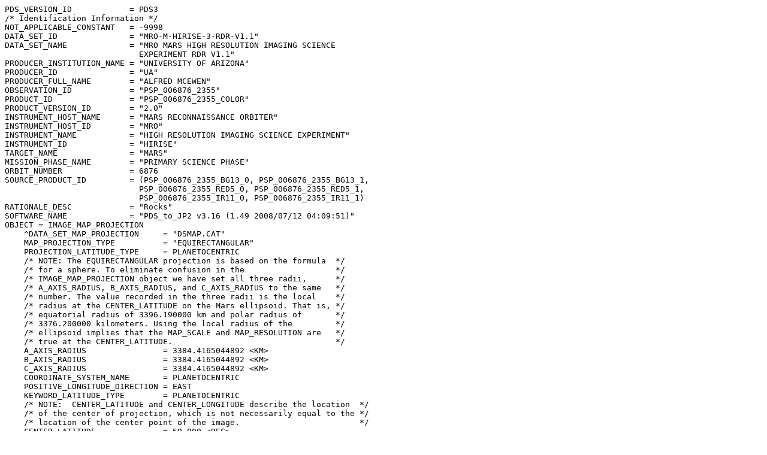

--- FILE ---
content_type: text/plain
request_url: https://hirise-pds.lpl.arizona.edu/PDS/RDR/PSP/ORB_006800_006899/PSP_006876_2355/PSP_006876_2355_COLOR.LBL
body_size: 7774
content:
PDS_VERSION_ID            = PDS3
/* Identification Information */
NOT_APPLICABLE_CONSTANT   = -9998
DATA_SET_ID               = "MRO-M-HIRISE-3-RDR-V1.1"
DATA_SET_NAME             = "MRO MARS HIGH RESOLUTION IMAGING SCIENCE
                            EXPERIMENT RDR V1.1"
PRODUCER_INSTITUTION_NAME = "UNIVERSITY OF ARIZONA"
PRODUCER_ID               = "UA"
PRODUCER_FULL_NAME        = "ALFRED MCEWEN"
OBSERVATION_ID            = "PSP_006876_2355"
PRODUCT_ID                = "PSP_006876_2355_COLOR"
PRODUCT_VERSION_ID        = "2.0"
INSTRUMENT_HOST_NAME      = "MARS RECONNAISSANCE ORBITER"
INSTRUMENT_HOST_ID        = "MRO"
INSTRUMENT_NAME           = "HIGH RESOLUTION IMAGING SCIENCE EXPERIMENT"
INSTRUMENT_ID             = "HIRISE"
TARGET_NAME               = "MARS"
MISSION_PHASE_NAME        = "PRIMARY SCIENCE PHASE"
ORBIT_NUMBER              = 6876
SOURCE_PRODUCT_ID         = (PSP_006876_2355_BG13_0, PSP_006876_2355_BG13_1,
                            PSP_006876_2355_RED5_0, PSP_006876_2355_RED5_1,
                            PSP_006876_2355_IR11_0, PSP_006876_2355_IR11_1)
RATIONALE_DESC            = "Rocks"
SOFTWARE_NAME             = "PDS_to_JP2 v3.16 (1.49 2008/07/12 04:09:51)"
OBJECT = IMAGE_MAP_PROJECTION
    ^DATA_SET_MAP_PROJECTION     = "DSMAP.CAT"
    MAP_PROJECTION_TYPE          = "EQUIRECTANGULAR"
    PROJECTION_LATITUDE_TYPE     = PLANETOCENTRIC
    /* NOTE: The EQUIRECTANGULAR projection is based on the formula  */
    /* for a sphere. To eliminate confusion in the                   */
    /* IMAGE_MAP_PROJECTION object we have set all three radii,      */
    /* A_AXIS_RADIUS, B_AXIS_RADIUS, and C_AXIS_RADIUS to the same   */
    /* number. The value recorded in the three radii is the local    */
    /* radius at the CENTER_LATITUDE on the Mars ellipsoid. That is, */
    /* equatorial radius of 3396.190000 km and polar radius of       */
    /* 3376.200000 kilometers. Using the local radius of the         */
    /* ellipsoid implies that the MAP_SCALE and MAP_RESOLUTION are   */
    /* true at the CENTER_LATITUDE.                                  */
    A_AXIS_RADIUS                = 3384.4165044892 <KM>
    B_AXIS_RADIUS                = 3384.4165044892 <KM>
    C_AXIS_RADIUS                = 3384.4165044892 <KM>
    COORDINATE_SYSTEM_NAME       = PLANETOCENTRIC
    POSITIVE_LONGITUDE_DIRECTION = EAST
    KEYWORD_LATITUDE_TYPE        = PLANETOCENTRIC
    /* NOTE:  CENTER_LATITUDE and CENTER_LONGITUDE describe the location  */
    /* of the center of projection, which is not necessarily equal to the */
    /* location of the center point of the image.                         */
    CENTER_LATITUDE              = 50.000 <DEG>
    CENTER_LONGITUDE             = 180.000 <DEG>
    LINE_FIRST_PIXEL             = 1
    LINE_LAST_PIXEL              = 55896
    SAMPLE_FIRST_PIXEL           = 1
    SAMPLE_LAST_PIXEL            = 10234
    MAP_PROJECTION_ROTATION      = 0.0 <DEG>
    MAP_RESOLUTION               = 236276.8450487 <PIX/DEG>
    MAP_SCALE                    = 0.25 <METERS/PIXEL>
    MAXIMUM_LATITUDE             = 55.113130793383 <DEG>
    MINIMUM_LATITUDE             = 54.876561940031 <DEG>
    LINE_PROJECTION_OFFSET       = 13021957.5 <PIXEL>
    SAMPLE_PROJECTION_OFFSET     = -14455527.5 <PIXEL>
    EASTERNMOST_LONGITUDE        = 275.24729696697 <DEG>
    WESTERNMOST_LONGITUDE        = 275.17991678915 <DEG>
END_OBJECT = IMAGE_MAP_PROJECTION
/* All xxx_COUNT values are for the MRO spacecraft clock (SCLK)         */
/* in seconds:subseconds form. A subsecond tick = 15.2588 microseconds. */
/* All xxx_TIME values are referenced to UTC.                           */
GROUP = TIME_PARAMETERS
    /* Time when the observation first started */
    MRO:OBSERVATION_START_TIME   = 2008-01-14T06:08:35.974
    /* Time of the first image line */
    START_TIME                   = 2008-01-14T06:08:36.062
    SPACECRAFT_CLOCK_START_COUNT = "884758135:52081"
    /* Time of the last image line */
    STOP_TIME                    = 2008-01-14T06:08:40.780
    SPACECRAFT_CLOCK_STOP_COUNT  = "884758140:33641"
    /* Time when this RDR product was created */
    PRODUCT_CREATION_TIME        = 2010-03-12T22:30:11
END_GROUP = TIME_PARAMETERS
GROUP = INSTRUMENT_SETTING_PARAMETERS
    MRO:CCD_FLAG                = (ON, ON, ON, ON, ON, ON, ON, ON, ON, OFF,
                                  OFF, ON, ON, ON)
    MRO:BINNING                 = (-9998, -9998, -9998, -9998, -9998, 1,
                                  -9998, -9998, -9998, -9998, -9998, 4, -9998,
                                  4)
    MRO:TDI                     = (-9998, -9998, -9998, -9998, -9998, 128,
                                  -9998, -9998, -9998, -9998, -9998, 32,
                                  -9998, 64)
    MRO:SPECIAL_PROCESSING_FLAG = ("NULL", "NULL", "NULL", "NULL", "NULL",
                                  NOMINAL, "NULL", "NULL", "NULL", "NULL",
                                  "NULL", NOMINAL, "NULL", NOMINAL)
END_GROUP = INSTRUMENT_SETTING_PARAMETERS
GROUP = VIEWING_PARAMETERS
    INCIDENCE_ANGLE   = 55.456202 <DEG>
    EMISSION_ANGLE    = 4.084406 <DEG>
    PHASE_ANGLE       = 52.549258 <DEG>
    LOCAL_TIME        = 14.36538 <LOCALDAY/24>
    SOLAR_LONGITUDE   = 17.298117 <DEG>
    SUB_SOLAR_AZIMUTH = 137.603607 <DEG>
    NORTH_AZIMUTH     = 270.000000 <DEG>
END_GROUP = VIEWING_PARAMETERS
/* The JPEG2000 image data file associated with this label. */
OBJECT = COMPRESSED_FILE
    FILE_NAME                  = "PSP_006876_2355_COLOR.JP2"
    RECORD_TYPE                = UNDEFINED
    ENCODING_TYPE              = "JP2"
    ENCODING_TYPE_VERSION_NAME = "ISO/IEC15444-1:2004"
    INTERCHANGE_FORMAT         = BINARY
    /* The name of the original source file. */
    UNCOMPRESSED_FILE_NAME     = "PSP_006876_2355_COLOR.IMG"
    /* The amount of original image data. */
    REQUIRED_STORAGE_BYTES     = 3432237984 <BYTES>
    ^DESCRIPTION               = "JP2INFO.TXT"
END_OBJECT = COMPRESSED_FILE
/* The source image data definition. */
OBJECT = UNCOMPRESSED_FILE
    FILE_NAME    = "PSP_006876_2355_COLOR.IMG"
    RECORD_TYPE  = FIXED_LENGTH
    RECORD_BYTES = 20468 <BYTES>
    FILE_RECORDS = 167688
    ^IMAGE       = "PSP_006876_2355_COLOR.IMG"
    OBJECT = IMAGE
        DESCRIPTION                = "HiRISE projected and mosaicked product"
        LINES                      = 55896
        LINE_SAMPLES               = 10234
        BANDS                      = 3
        SAMPLE_TYPE                = MSB_UNSIGNED_INTEGER
        SAMPLE_BITS                = 16
        SAMPLE_BIT_MASK            = 2#0000001111111111#
        /* NOTE: The conversion from DN to I/F (intensity/flux) is: */
        /* I/F = (DN * SCALING_FACTOR) + OFFSET                     */
        /* I/F is defined as the ratio of the observed radiance and */
        /* the radiance of a 100% lambertian reflector with the sun */
        /* and camera orthogonal to the observing surface.          */
        SCALING_FACTOR             = 1.14425632949018e-04
        OFFSET                     = 0.044941297041533
        BAND_STORAGE_TYPE          = BAND_SEQUENTIAL
        CORE_NULL                  = 0
        CORE_LOW_REPR_SATURATION   = 1
        CORE_LOW_INSTR_SATURATION  = 2
        CORE_HIGH_REPR_SATURATION  = 1023
        CORE_HIGH_INSTR_SATURATION = 1022
        CENTER_FILTER_WAVELENGTH   = (900 <NM>, 700 <NM>, 500 <NM>)
        MRO:MINIMUM_STRETCH        = (3, 3, 3)
        MRO:MAXIMUM_STRETCH        = (1021, 1021, 1021)
        FILTER_NAME                = ("NEAR-INFRARED", "RED", "BLUE-GREEN")
    END_OBJECT = IMAGE
END_OBJECT = UNCOMPRESSED_FILE
END
